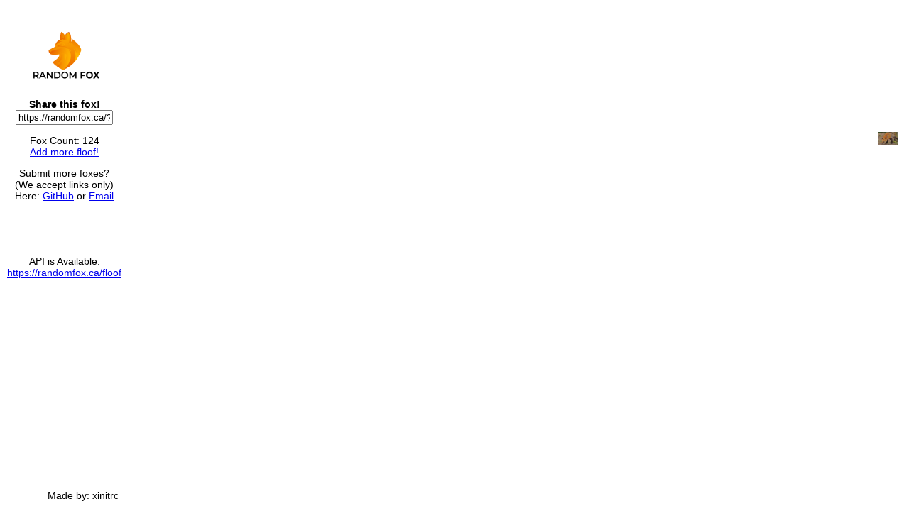

--- FILE ---
content_type: text/html; charset=UTF-8
request_url: https://randomfox.ca/?i=92
body_size: 1527
content:

<html>
<head>
    <title>RandomFox</title>
	<link rel="shortcut icon" href="https://randomfox.ca/favicon.ico?v=1" type="image/x-icon">
	
    <meta charset="utf-8">
    <meta type="author" content="xinitrc" />
    <meta type="description" content="Displaying pictures of random foxes with every click!" />
	<meta name="viewport" content="width=device-width, initial-scale=1.0">
	<meta name="theme-color" content="#FF6600" />
	<meta http-equiv="Cache-Control" content="max-age=1" />
	
	<meta name="twitter:card" content="summary_large_image" />
    <meta name="twitter:image" content="https://randomfox.ca/images/92.jpg" />

    <meta property="og:image" content="https://randomfox.ca/images/92.jpg" />
    <meta property="og:title" content="randomfox.ca" />
    <meta property="og:description" content="Random fox on every click!" />
    <meta property="og:url" content="https://randomfox.ca" />

    <script type="text/javascript" src="https://code.jquery.com/jquery-1.7.2.min.js"></script>
    <script>
        $(document).ready(function () {
            var panel_width = document.getElementById('sidebar').offsetWidth;
            var image_width = document.getElementById('fox_full_link').offsetWidth;
            document.getElementById('footer').style.width = panel_width + image_width;
        });
    </script>
	
	<script async src="//pagead2.googlesyndication.com/pagead/js/adsbygoogle.js"></script>
	<script>
	  (adsbygoogle = window.adsbygoogle || []).push({
		google_ad_client: "ca-pub-2012239503125716",
		enable_page_level_ads: true
	  });
	</script>

    <style type="text/css">
        body {
            margin: 0;
			padding: 5px;
            font-family: arial, verdana, tahoma, sans-serif;
            font-size: 14px;
        }
        #footer {
            position: fixed;
            left: 0;
            bottom: 0;
            width: 75%;
            text-align: center;
        }
		#panel {
			display: flex;
			align-items: center;
			max-height: 100%;
		}
        #sidebar {
            float: left;
            width: 200px;
            padding: 5px;
			text-align: center;
        }
		#shareButton {
			width: 85%;
		}
		#fox_full_link {
			max-width: calc(100% - 240px);
			max-height: 100%;
            background: transparent url('https://randomfox.ca/images/92.jpg') 0 0/contain no-repeat;
			margin: 10px;
		}
        #fox_img_link {
            float: left;
            margin: 10px;
			max-width: 100%;
            border: 2px solid #ccc;
        }
		#logo {
			width: 80%;
		}
    </style>
</head>
<body>
<div id="panel">
	<div id="sidebar">
		<img src="https://randomfox.ca/logo.png" alt="logo" title="" id="logo" />
		
		<label for=shareButton><strong>Share this fox!</strong></label>
		<input type="text" id="shareButton" value="https://randomfox.ca/?i=92" onclick="this.select();" /><br />

		<p id="fox_count">Fox Count: 124<br />
			<a href="https://github.com/xinitrc-ls/randomfox.ca">Add more floof!</a></p>

		<p>Submit more foxes?<br>(We accept links only)<br>Here: <a href="https://github.com/xinitrc-ls/randomfox.ca" target="_blank">GitHub</a> or <a href="/cdn-cgi/l/email-protection#75161a1b01141601350d1c1b1c0107165b16144a0600171f10160148331a0d504745251c1601000710065047452005191a141150474527100400100601">Email</a></p>

		<br /><br /><br />
		<p>API is Available: <a href="https://randomfox.ca/floof">https://randomfox.ca/floof</a></p>

	</div>

	<a href="https://randomfox.ca/?i=92" id="fox_full_link">
		<img src="https://randomfox.ca/images/92.jpg" alt="" title="" style="visibility: hidden;" id="fox_img_link" />
	</a>

    <div id="footer">
        <p>Made by: xinitrc</p>
    </div>
</div>

<script data-cfasync="false" src="/cdn-cgi/scripts/5c5dd728/cloudflare-static/email-decode.min.js"></script><script defer src="https://static.cloudflareinsights.com/beacon.min.js/vcd15cbe7772f49c399c6a5babf22c1241717689176015" integrity="sha512-ZpsOmlRQV6y907TI0dKBHq9Md29nnaEIPlkf84rnaERnq6zvWvPUqr2ft8M1aS28oN72PdrCzSjY4U6VaAw1EQ==" data-cf-beacon='{"version":"2024.11.0","token":"41554b0c968e4e07a05f0ded72970a41","r":1,"server_timing":{"name":{"cfCacheStatus":true,"cfEdge":true,"cfExtPri":true,"cfL4":true,"cfOrigin":true,"cfSpeedBrain":true},"location_startswith":null}}' crossorigin="anonymous"></script>
</body>
</html>

--- FILE ---
content_type: text/html; charset=utf-8
request_url: https://www.google.com/recaptcha/api2/aframe
body_size: 224
content:
<!DOCTYPE HTML><html><head><meta http-equiv="content-type" content="text/html; charset=UTF-8"></head><body><script nonce="DB7VsGH36thF7ZrziUFLeg">/** Anti-fraud and anti-abuse applications only. See google.com/recaptcha */ try{var clients={'sodar':'https://pagead2.googlesyndication.com/pagead/sodar?'};window.addEventListener("message",function(a){try{if(a.source===window.parent){var b=JSON.parse(a.data);var c=clients[b['id']];if(c){var d=document.createElement('img');d.src=c+b['params']+'&rc='+(localStorage.getItem("rc::a")?sessionStorage.getItem("rc::b"):"");window.document.body.appendChild(d);sessionStorage.setItem("rc::e",parseInt(sessionStorage.getItem("rc::e")||0)+1);localStorage.setItem("rc::h",'1768753683811');}}}catch(b){}});window.parent.postMessage("_grecaptcha_ready", "*");}catch(b){}</script></body></html>